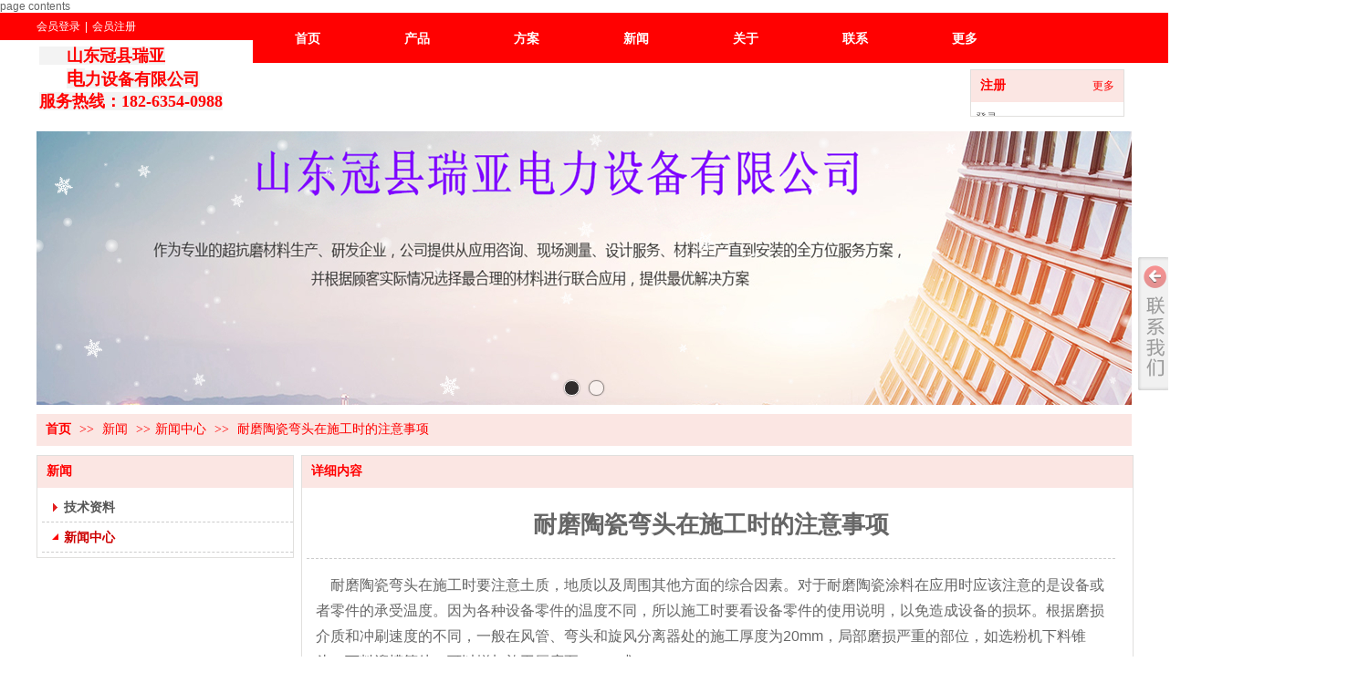

--- FILE ---
content_type: text/html;charset=gbk
request_url: http://www.rynaimo.cn/Public/UserOperate.php
body_size: 430
content:
 {"errorcode":"0","errormsg":"9901阅读","num":"9901"}